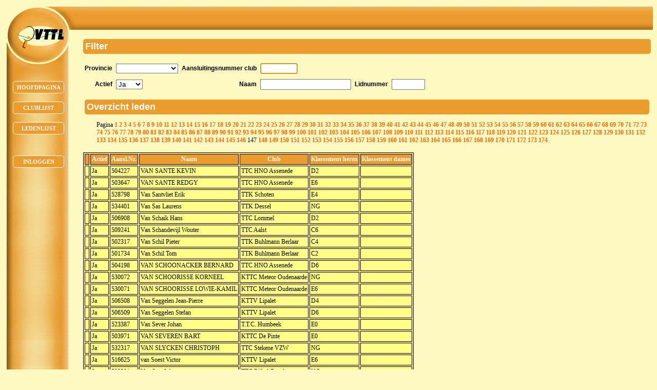

--- FILE ---
content_type: text/html;charset=ISO-8859-1
request_url: https://leden.vttl.be/personList.jspa;jsessionid=00986118BDF2318026545EB0BA3D39C5?nextPage=147
body_size: 5360
content:





<html>
<head>
    <title>Overzicht leden</title>
    <link href="/style.css" rel="stylesheet" type="text/css">
<SCRIPT TYPE="text/javascript">
function submitIfKeyIsEnter(e, form) {
	if (window.event && (window.event.keyCode == 13))
	   form.submit();
	else if (e && (e.which == 13))
	   form.submit();
    return true;
}
</SCRIPT>
	<link href="/style.css" rel="stylesheet" type="text/css">
<style type="text/css">
	.navigation
	{ 
	background-image: url("/images/bgmenu.jpg");
	background-repeat: no-repeat
	}
</style>
</head>

<script language="JavaScript">
  function doAcknowledge() {
    if (confirm("Bent u zeker dat u wil verwijderen?")) {
      return true;
    } else {
      return false;
    }
  }

  function doFocus() {
    var i = 0;
    while (i < document.getElementsByTagName('input').length) {
  		if (document.getElementsByTagName('input')[i].type != 'hidden') {
			document.getElementsByTagName('input')[i].focus();
			i = document.getElementsByTagName('input').length;
		}
		i++;
    }
  }
</script>

<body bgcolor="#FEF8C1" text="white" onload="doFocus();">

<table bgcolor="#FEF8C1" border="0" cellspacing="0" cellpadding="0" width="100%">
	<tr>
		<td class="navigation" valign="top" width="150">
			

	<div id="newlogo" align="center">
		<img src="/images/vttl_logo.png" alt="VTTL">
	</div>
	<div id="button1" align="center" class="menuButton">
		<a href="main.jspa"><span class="text">Hoofdpagina</span></a>
	</div>
	<div id="button2" align="center" class="menuButton">
		<a href="clubList.jspa"><span class="text">Clublijst</span></a>
	</div>
	<div id="button3" align="center" class="menuButton">
		<a href="personList.jspa"><span class="text">Ledenlijst</span></a>
	</div>
	
	
		<div id="button5" align="center" class="menuButton">
			<a href="login.jspa?dispatch=view"><span class="text">Inloggen</span></a>
		</div>
	
	
	<script type="text/javascript" src="/flash/fixit.js"></script>
	<table border="0" cellspacing="0" cellpadding="0" width="150" align="center">
	    <tr><td>&nbsp;</td></tr>
	</table>
	
		</td>
		<td valign="top" width="100%">
			<table bgcolor="#FEF8C1" border="0" cellspacing="0" cellpadding="0" width="100%">
				<tr>
					<td class="header">
						



<table border="0" background="/images/bgboven.jpg" cellspacing="0" cellpadding="0" width="100%">
  <tr>
    <td>&nbsp;</td>
  </tr>
  <tr>
    <td>&nbsp;</td>
  </tr>
  <tr>
    <td>&nbsp;</td>
  </tr>
</table>

					</td>
				</tr>
				<tr>
					<td class="content">
						
						
						<form name="personListForm" method="post" action="/personList.jspa;jsessionid=E84F77672B6AAD41307A2B539DBB516C">

<h2>Filter</h2>
<p>
<table>
	<tr>
		<td class="label">Provincie</td>
		<td class="content">
			<select name="filterProvincie" onchange="this.form.submit()"><option value="AAAAAGeenProvincie"></option>
<option value="Antwerpen">Antwerpen</option>
<option value="Limburg">Limburg</option>
<option value="Oost-Vlaanderen">Oost-Vlaanderen</option>
<option value="Vlaams-Brabant">Vlaams-Brabant</option>
<option value="West-Vlaanderen">West-Vlaanderen</option></select>
		</td>
		<td class="label">Aansluitingsnummer club</td>
		<td class="content" colspan="3">
			<input type="text" name="filterAansluitingsNrClub" maxlength="7" size="7" value="" onkeypress="submitIfKeyIsEnter(event, this.form)" onchange="this.form.submit()">
		</td>
	</tr>
	<tr>
		<td class="label">Actief</td>
		<td class="content">
			<select name="filterActief" onchange="this.form.submit()"><option value="AAAAActief"></option>
<option value="true" selected="selected">Ja</option>
<option value="false">Neen</option></select>
		</td>
		<td class="label">Naam</td>
		<td class="content">
			<input type="text" name="filterNaamPersoon" maxlength="20" size="20" value="" onkeypress="submitIfKeyIsEnter(event, this.form)" onchange="this.form.submit()">
		</td>
		<td class="label">Lidnummer</td>
		<td class="content">
			<input type="text" name="filterLidnummer" maxlength="6" size="6" value="" onkeypress="submitIfKeyIsEnter(event, this.form)" onchange="this.form.submit()">
		</td>
	</tr>
</table>

<table width='100%'>
	<tr>
		<td colspan="2">
			<h2>Overzicht leden</h2>
		</td>
	</tr>
	<tr>
		<td>
			
		</td>
		<td class='linksForList' align=right>
	Pagina

			<a href="/personList.jspa;jsessionid=E84F77672B6AAD41307A2B539DBB516C?nextPage=1">1</a>

			<a href="/personList.jspa;jsessionid=E84F77672B6AAD41307A2B539DBB516C?nextPage=2">2</a>

			<a href="/personList.jspa;jsessionid=E84F77672B6AAD41307A2B539DBB516C?nextPage=3">3</a>

			<a href="/personList.jspa;jsessionid=E84F77672B6AAD41307A2B539DBB516C?nextPage=4">4</a>

			<a href="/personList.jspa;jsessionid=E84F77672B6AAD41307A2B539DBB516C?nextPage=5">5</a>

			<a href="/personList.jspa;jsessionid=E84F77672B6AAD41307A2B539DBB516C?nextPage=6">6</a>

			<a href="/personList.jspa;jsessionid=E84F77672B6AAD41307A2B539DBB516C?nextPage=7">7</a>

			<a href="/personList.jspa;jsessionid=E84F77672B6AAD41307A2B539DBB516C?nextPage=8">8</a>

			<a href="/personList.jspa;jsessionid=E84F77672B6AAD41307A2B539DBB516C?nextPage=9">9</a>

			<a href="/personList.jspa;jsessionid=E84F77672B6AAD41307A2B539DBB516C?nextPage=10">10</a>

			<a href="/personList.jspa;jsessionid=E84F77672B6AAD41307A2B539DBB516C?nextPage=11">11</a>

			<a href="/personList.jspa;jsessionid=E84F77672B6AAD41307A2B539DBB516C?nextPage=12">12</a>

			<a href="/personList.jspa;jsessionid=E84F77672B6AAD41307A2B539DBB516C?nextPage=13">13</a>

			<a href="/personList.jspa;jsessionid=E84F77672B6AAD41307A2B539DBB516C?nextPage=14">14</a>

			<a href="/personList.jspa;jsessionid=E84F77672B6AAD41307A2B539DBB516C?nextPage=15">15</a>

			<a href="/personList.jspa;jsessionid=E84F77672B6AAD41307A2B539DBB516C?nextPage=16">16</a>

			<a href="/personList.jspa;jsessionid=E84F77672B6AAD41307A2B539DBB516C?nextPage=17">17</a>

			<a href="/personList.jspa;jsessionid=E84F77672B6AAD41307A2B539DBB516C?nextPage=18">18</a>

			<a href="/personList.jspa;jsessionid=E84F77672B6AAD41307A2B539DBB516C?nextPage=19">19</a>

			<a href="/personList.jspa;jsessionid=E84F77672B6AAD41307A2B539DBB516C?nextPage=20">20</a>

			<a href="/personList.jspa;jsessionid=E84F77672B6AAD41307A2B539DBB516C?nextPage=21">21</a>

			<a href="/personList.jspa;jsessionid=E84F77672B6AAD41307A2B539DBB516C?nextPage=22">22</a>

			<a href="/personList.jspa;jsessionid=E84F77672B6AAD41307A2B539DBB516C?nextPage=23">23</a>

			<a href="/personList.jspa;jsessionid=E84F77672B6AAD41307A2B539DBB516C?nextPage=24">24</a>

			<a href="/personList.jspa;jsessionid=E84F77672B6AAD41307A2B539DBB516C?nextPage=25">25</a>

			<a href="/personList.jspa;jsessionid=E84F77672B6AAD41307A2B539DBB516C?nextPage=26">26</a>

			<a href="/personList.jspa;jsessionid=E84F77672B6AAD41307A2B539DBB516C?nextPage=27">27</a>

			<a href="/personList.jspa;jsessionid=E84F77672B6AAD41307A2B539DBB516C?nextPage=28">28</a>

			<a href="/personList.jspa;jsessionid=E84F77672B6AAD41307A2B539DBB516C?nextPage=29">29</a>

			<a href="/personList.jspa;jsessionid=E84F77672B6AAD41307A2B539DBB516C?nextPage=30">30</a>

			<a href="/personList.jspa;jsessionid=E84F77672B6AAD41307A2B539DBB516C?nextPage=31">31</a>

			<a href="/personList.jspa;jsessionid=E84F77672B6AAD41307A2B539DBB516C?nextPage=32">32</a>

			<a href="/personList.jspa;jsessionid=E84F77672B6AAD41307A2B539DBB516C?nextPage=33">33</a>

			<a href="/personList.jspa;jsessionid=E84F77672B6AAD41307A2B539DBB516C?nextPage=34">34</a>

			<a href="/personList.jspa;jsessionid=E84F77672B6AAD41307A2B539DBB516C?nextPage=35">35</a>

			<a href="/personList.jspa;jsessionid=E84F77672B6AAD41307A2B539DBB516C?nextPage=36">36</a>

			<a href="/personList.jspa;jsessionid=E84F77672B6AAD41307A2B539DBB516C?nextPage=37">37</a>

			<a href="/personList.jspa;jsessionid=E84F77672B6AAD41307A2B539DBB516C?nextPage=38">38</a>

			<a href="/personList.jspa;jsessionid=E84F77672B6AAD41307A2B539DBB516C?nextPage=39">39</a>

			<a href="/personList.jspa;jsessionid=E84F77672B6AAD41307A2B539DBB516C?nextPage=40">40</a>

			<a href="/personList.jspa;jsessionid=E84F77672B6AAD41307A2B539DBB516C?nextPage=41">41</a>

			<a href="/personList.jspa;jsessionid=E84F77672B6AAD41307A2B539DBB516C?nextPage=42">42</a>

			<a href="/personList.jspa;jsessionid=E84F77672B6AAD41307A2B539DBB516C?nextPage=43">43</a>

			<a href="/personList.jspa;jsessionid=E84F77672B6AAD41307A2B539DBB516C?nextPage=44">44</a>

			<a href="/personList.jspa;jsessionid=E84F77672B6AAD41307A2B539DBB516C?nextPage=45">45</a>

			<a href="/personList.jspa;jsessionid=E84F77672B6AAD41307A2B539DBB516C?nextPage=46">46</a>

			<a href="/personList.jspa;jsessionid=E84F77672B6AAD41307A2B539DBB516C?nextPage=47">47</a>

			<a href="/personList.jspa;jsessionid=E84F77672B6AAD41307A2B539DBB516C?nextPage=48">48</a>

			<a href="/personList.jspa;jsessionid=E84F77672B6AAD41307A2B539DBB516C?nextPage=49">49</a>

			<a href="/personList.jspa;jsessionid=E84F77672B6AAD41307A2B539DBB516C?nextPage=50">50</a>

			<a href="/personList.jspa;jsessionid=E84F77672B6AAD41307A2B539DBB516C?nextPage=51">51</a>

			<a href="/personList.jspa;jsessionid=E84F77672B6AAD41307A2B539DBB516C?nextPage=52">52</a>

			<a href="/personList.jspa;jsessionid=E84F77672B6AAD41307A2B539DBB516C?nextPage=53">53</a>

			<a href="/personList.jspa;jsessionid=E84F77672B6AAD41307A2B539DBB516C?nextPage=54">54</a>

			<a href="/personList.jspa;jsessionid=E84F77672B6AAD41307A2B539DBB516C?nextPage=55">55</a>

			<a href="/personList.jspa;jsessionid=E84F77672B6AAD41307A2B539DBB516C?nextPage=56">56</a>

			<a href="/personList.jspa;jsessionid=E84F77672B6AAD41307A2B539DBB516C?nextPage=57">57</a>

			<a href="/personList.jspa;jsessionid=E84F77672B6AAD41307A2B539DBB516C?nextPage=58">58</a>

			<a href="/personList.jspa;jsessionid=E84F77672B6AAD41307A2B539DBB516C?nextPage=59">59</a>

			<a href="/personList.jspa;jsessionid=E84F77672B6AAD41307A2B539DBB516C?nextPage=60">60</a>

			<a href="/personList.jspa;jsessionid=E84F77672B6AAD41307A2B539DBB516C?nextPage=61">61</a>

			<a href="/personList.jspa;jsessionid=E84F77672B6AAD41307A2B539DBB516C?nextPage=62">62</a>

			<a href="/personList.jspa;jsessionid=E84F77672B6AAD41307A2B539DBB516C?nextPage=63">63</a>

			<a href="/personList.jspa;jsessionid=E84F77672B6AAD41307A2B539DBB516C?nextPage=64">64</a>

			<a href="/personList.jspa;jsessionid=E84F77672B6AAD41307A2B539DBB516C?nextPage=65">65</a>

			<a href="/personList.jspa;jsessionid=E84F77672B6AAD41307A2B539DBB516C?nextPage=66">66</a>

			<a href="/personList.jspa;jsessionid=E84F77672B6AAD41307A2B539DBB516C?nextPage=67">67</a>

			<a href="/personList.jspa;jsessionid=E84F77672B6AAD41307A2B539DBB516C?nextPage=68">68</a>

			<a href="/personList.jspa;jsessionid=E84F77672B6AAD41307A2B539DBB516C?nextPage=69">69</a>

			<a href="/personList.jspa;jsessionid=E84F77672B6AAD41307A2B539DBB516C?nextPage=70">70</a>

			<a href="/personList.jspa;jsessionid=E84F77672B6AAD41307A2B539DBB516C?nextPage=71">71</a>

			<a href="/personList.jspa;jsessionid=E84F77672B6AAD41307A2B539DBB516C?nextPage=72">72</a>

			<a href="/personList.jspa;jsessionid=E84F77672B6AAD41307A2B539DBB516C?nextPage=73">73</a>

			<a href="/personList.jspa;jsessionid=E84F77672B6AAD41307A2B539DBB516C?nextPage=74">74</a>

			<a href="/personList.jspa;jsessionid=E84F77672B6AAD41307A2B539DBB516C?nextPage=75">75</a>

			<a href="/personList.jspa;jsessionid=E84F77672B6AAD41307A2B539DBB516C?nextPage=76">76</a>

			<a href="/personList.jspa;jsessionid=E84F77672B6AAD41307A2B539DBB516C?nextPage=77">77</a>

			<a href="/personList.jspa;jsessionid=E84F77672B6AAD41307A2B539DBB516C?nextPage=78">78</a>

			<a href="/personList.jspa;jsessionid=E84F77672B6AAD41307A2B539DBB516C?nextPage=79">79</a>

			<a href="/personList.jspa;jsessionid=E84F77672B6AAD41307A2B539DBB516C?nextPage=80">80</a>

			<a href="/personList.jspa;jsessionid=E84F77672B6AAD41307A2B539DBB516C?nextPage=81">81</a>

			<a href="/personList.jspa;jsessionid=E84F77672B6AAD41307A2B539DBB516C?nextPage=82">82</a>

			<a href="/personList.jspa;jsessionid=E84F77672B6AAD41307A2B539DBB516C?nextPage=83">83</a>

			<a href="/personList.jspa;jsessionid=E84F77672B6AAD41307A2B539DBB516C?nextPage=84">84</a>

			<a href="/personList.jspa;jsessionid=E84F77672B6AAD41307A2B539DBB516C?nextPage=85">85</a>

			<a href="/personList.jspa;jsessionid=E84F77672B6AAD41307A2B539DBB516C?nextPage=86">86</a>

			<a href="/personList.jspa;jsessionid=E84F77672B6AAD41307A2B539DBB516C?nextPage=87">87</a>

			<a href="/personList.jspa;jsessionid=E84F77672B6AAD41307A2B539DBB516C?nextPage=88">88</a>

			<a href="/personList.jspa;jsessionid=E84F77672B6AAD41307A2B539DBB516C?nextPage=89">89</a>

			<a href="/personList.jspa;jsessionid=E84F77672B6AAD41307A2B539DBB516C?nextPage=90">90</a>

			<a href="/personList.jspa;jsessionid=E84F77672B6AAD41307A2B539DBB516C?nextPage=91">91</a>

			<a href="/personList.jspa;jsessionid=E84F77672B6AAD41307A2B539DBB516C?nextPage=92">92</a>

			<a href="/personList.jspa;jsessionid=E84F77672B6AAD41307A2B539DBB516C?nextPage=93">93</a>

			<a href="/personList.jspa;jsessionid=E84F77672B6AAD41307A2B539DBB516C?nextPage=94">94</a>

			<a href="/personList.jspa;jsessionid=E84F77672B6AAD41307A2B539DBB516C?nextPage=95">95</a>

			<a href="/personList.jspa;jsessionid=E84F77672B6AAD41307A2B539DBB516C?nextPage=96">96</a>

			<a href="/personList.jspa;jsessionid=E84F77672B6AAD41307A2B539DBB516C?nextPage=97">97</a>

			<a href="/personList.jspa;jsessionid=E84F77672B6AAD41307A2B539DBB516C?nextPage=98">98</a>

			<a href="/personList.jspa;jsessionid=E84F77672B6AAD41307A2B539DBB516C?nextPage=99">99</a>

			<a href="/personList.jspa;jsessionid=E84F77672B6AAD41307A2B539DBB516C?nextPage=100">100</a>

			<a href="/personList.jspa;jsessionid=E84F77672B6AAD41307A2B539DBB516C?nextPage=101">101</a>

			<a href="/personList.jspa;jsessionid=E84F77672B6AAD41307A2B539DBB516C?nextPage=102">102</a>

			<a href="/personList.jspa;jsessionid=E84F77672B6AAD41307A2B539DBB516C?nextPage=103">103</a>

			<a href="/personList.jspa;jsessionid=E84F77672B6AAD41307A2B539DBB516C?nextPage=104">104</a>

			<a href="/personList.jspa;jsessionid=E84F77672B6AAD41307A2B539DBB516C?nextPage=105">105</a>

			<a href="/personList.jspa;jsessionid=E84F77672B6AAD41307A2B539DBB516C?nextPage=106">106</a>

			<a href="/personList.jspa;jsessionid=E84F77672B6AAD41307A2B539DBB516C?nextPage=107">107</a>

			<a href="/personList.jspa;jsessionid=E84F77672B6AAD41307A2B539DBB516C?nextPage=108">108</a>

			<a href="/personList.jspa;jsessionid=E84F77672B6AAD41307A2B539DBB516C?nextPage=109">109</a>

			<a href="/personList.jspa;jsessionid=E84F77672B6AAD41307A2B539DBB516C?nextPage=110">110</a>

			<a href="/personList.jspa;jsessionid=E84F77672B6AAD41307A2B539DBB516C?nextPage=111">111</a>

			<a href="/personList.jspa;jsessionid=E84F77672B6AAD41307A2B539DBB516C?nextPage=112">112</a>

			<a href="/personList.jspa;jsessionid=E84F77672B6AAD41307A2B539DBB516C?nextPage=113">113</a>

			<a href="/personList.jspa;jsessionid=E84F77672B6AAD41307A2B539DBB516C?nextPage=114">114</a>

			<a href="/personList.jspa;jsessionid=E84F77672B6AAD41307A2B539DBB516C?nextPage=115">115</a>

			<a href="/personList.jspa;jsessionid=E84F77672B6AAD41307A2B539DBB516C?nextPage=116">116</a>

			<a href="/personList.jspa;jsessionid=E84F77672B6AAD41307A2B539DBB516C?nextPage=117">117</a>

			<a href="/personList.jspa;jsessionid=E84F77672B6AAD41307A2B539DBB516C?nextPage=118">118</a>

			<a href="/personList.jspa;jsessionid=E84F77672B6AAD41307A2B539DBB516C?nextPage=119">119</a>

			<a href="/personList.jspa;jsessionid=E84F77672B6AAD41307A2B539DBB516C?nextPage=120">120</a>

			<a href="/personList.jspa;jsessionid=E84F77672B6AAD41307A2B539DBB516C?nextPage=121">121</a>

			<a href="/personList.jspa;jsessionid=E84F77672B6AAD41307A2B539DBB516C?nextPage=122">122</a>

			<a href="/personList.jspa;jsessionid=E84F77672B6AAD41307A2B539DBB516C?nextPage=123">123</a>

			<a href="/personList.jspa;jsessionid=E84F77672B6AAD41307A2B539DBB516C?nextPage=124">124</a>

			<a href="/personList.jspa;jsessionid=E84F77672B6AAD41307A2B539DBB516C?nextPage=125">125</a>

			<a href="/personList.jspa;jsessionid=E84F77672B6AAD41307A2B539DBB516C?nextPage=126">126</a>

			<a href="/personList.jspa;jsessionid=E84F77672B6AAD41307A2B539DBB516C?nextPage=127">127</a>

			<a href="/personList.jspa;jsessionid=E84F77672B6AAD41307A2B539DBB516C?nextPage=128">128</a>

			<a href="/personList.jspa;jsessionid=E84F77672B6AAD41307A2B539DBB516C?nextPage=129">129</a>

			<a href="/personList.jspa;jsessionid=E84F77672B6AAD41307A2B539DBB516C?nextPage=130">130</a>

			<a href="/personList.jspa;jsessionid=E84F77672B6AAD41307A2B539DBB516C?nextPage=131">131</a>

			<a href="/personList.jspa;jsessionid=E84F77672B6AAD41307A2B539DBB516C?nextPage=132">132</a>

			<a href="/personList.jspa;jsessionid=E84F77672B6AAD41307A2B539DBB516C?nextPage=133">133</a>

			<a href="/personList.jspa;jsessionid=E84F77672B6AAD41307A2B539DBB516C?nextPage=134">134</a>

			<a href="/personList.jspa;jsessionid=E84F77672B6AAD41307A2B539DBB516C?nextPage=135">135</a>

			<a href="/personList.jspa;jsessionid=E84F77672B6AAD41307A2B539DBB516C?nextPage=136">136</a>

			<a href="/personList.jspa;jsessionid=E84F77672B6AAD41307A2B539DBB516C?nextPage=137">137</a>

			<a href="/personList.jspa;jsessionid=E84F77672B6AAD41307A2B539DBB516C?nextPage=138">138</a>

			<a href="/personList.jspa;jsessionid=E84F77672B6AAD41307A2B539DBB516C?nextPage=139">139</a>

			<a href="/personList.jspa;jsessionid=E84F77672B6AAD41307A2B539DBB516C?nextPage=140">140</a>

			<a href="/personList.jspa;jsessionid=E84F77672B6AAD41307A2B539DBB516C?nextPage=141">141</a>

			<a href="/personList.jspa;jsessionid=E84F77672B6AAD41307A2B539DBB516C?nextPage=142">142</a>

			<a href="/personList.jspa;jsessionid=E84F77672B6AAD41307A2B539DBB516C?nextPage=143">143</a>

			<a href="/personList.jspa;jsessionid=E84F77672B6AAD41307A2B539DBB516C?nextPage=144">144</a>

			<a href="/personList.jspa;jsessionid=E84F77672B6AAD41307A2B539DBB516C?nextPage=145">145</a>

			<a href="/personList.jspa;jsessionid=E84F77672B6AAD41307A2B539DBB516C?nextPage=146">146</a>

			147

			<a href="/personList.jspa;jsessionid=E84F77672B6AAD41307A2B539DBB516C?nextPage=148">148</a>

			<a href="/personList.jspa;jsessionid=E84F77672B6AAD41307A2B539DBB516C?nextPage=149">149</a>

			<a href="/personList.jspa;jsessionid=E84F77672B6AAD41307A2B539DBB516C?nextPage=150">150</a>

			<a href="/personList.jspa;jsessionid=E84F77672B6AAD41307A2B539DBB516C?nextPage=151">151</a>

			<a href="/personList.jspa;jsessionid=E84F77672B6AAD41307A2B539DBB516C?nextPage=152">152</a>

			<a href="/personList.jspa;jsessionid=E84F77672B6AAD41307A2B539DBB516C?nextPage=153">153</a>

			<a href="/personList.jspa;jsessionid=E84F77672B6AAD41307A2B539DBB516C?nextPage=154">154</a>

			<a href="/personList.jspa;jsessionid=E84F77672B6AAD41307A2B539DBB516C?nextPage=155">155</a>

			<a href="/personList.jspa;jsessionid=E84F77672B6AAD41307A2B539DBB516C?nextPage=156">156</a>

			<a href="/personList.jspa;jsessionid=E84F77672B6AAD41307A2B539DBB516C?nextPage=157">157</a>

			<a href="/personList.jspa;jsessionid=E84F77672B6AAD41307A2B539DBB516C?nextPage=158">158</a>

			<a href="/personList.jspa;jsessionid=E84F77672B6AAD41307A2B539DBB516C?nextPage=159">159</a>

			<a href="/personList.jspa;jsessionid=E84F77672B6AAD41307A2B539DBB516C?nextPage=160">160</a>

			<a href="/personList.jspa;jsessionid=E84F77672B6AAD41307A2B539DBB516C?nextPage=161">161</a>

			<a href="/personList.jspa;jsessionid=E84F77672B6AAD41307A2B539DBB516C?nextPage=162">162</a>

			<a href="/personList.jspa;jsessionid=E84F77672B6AAD41307A2B539DBB516C?nextPage=163">163</a>

			<a href="/personList.jspa;jsessionid=E84F77672B6AAD41307A2B539DBB516C?nextPage=164">164</a>

			<a href="/personList.jspa;jsessionid=E84F77672B6AAD41307A2B539DBB516C?nextPage=165">165</a>

			<a href="/personList.jspa;jsessionid=E84F77672B6AAD41307A2B539DBB516C?nextPage=166">166</a>

			<a href="/personList.jspa;jsessionid=E84F77672B6AAD41307A2B539DBB516C?nextPage=167">167</a>

			<a href="/personList.jspa;jsessionid=E84F77672B6AAD41307A2B539DBB516C?nextPage=168">168</a>

			<a href="/personList.jspa;jsessionid=E84F77672B6AAD41307A2B539DBB516C?nextPage=169">169</a>

			<a href="/personList.jspa;jsessionid=E84F77672B6AAD41307A2B539DBB516C?nextPage=170">170</a>

			<a href="/personList.jspa;jsessionid=E84F77672B6AAD41307A2B539DBB516C?nextPage=171">171</a>

			<a href="/personList.jspa;jsessionid=E84F77672B6AAD41307A2B539DBB516C?nextPage=172">172</a>

			<a href="/personList.jspa;jsessionid=E84F77672B6AAD41307A2B539DBB516C?nextPage=173">173</a>

			<a href="/personList.jspa;jsessionid=E84F77672B6AAD41307A2B539DBB516C?nextPage=174">174</a>

		</td>
	</tr>
</table>

<p>
<table class="grid">
	<tr>
		<th class="gridheader">&nbsp;</th>
		<th class="gridheader">Actief</th>
		<th class="gridheader">Aansl.Nr.</th>
	  	<th class="gridheader">Naam</th>
	  	<th class="gridheader">Club</th>
		
	  	<th class="gridheader">Klassement heren</th>
	  	<th class="gridheader">Klassement dames</th>
	</tr>

	

	
		
			
			<tr>		    
	  		    
	  		    
					
						<td class="griddata">
						</td>
				  	
					
					
					
			  	
				
				
				
					<td class="griddata">
						Ja
					</td>
			  	
				<td class="griddata">504227</td>
				<td class="griddata">VAN SANTE KEVIN</td>
			  	
					<td class="griddata">TTC HNO Assenede </td>
				
				
			  	
					<td class="griddata">D2 </td>
					<td class="griddata"> </td>
				
			</tr>
		
			
			<tr>		    
	  		    
	  		    
					
						<td class="griddata">
						</td>
				  	
					
					
					
			  	
				
				
				
					<td class="griddata">
						Ja
					</td>
			  	
				<td class="griddata">503647</td>
				<td class="griddata">VAN SANTE REDGY</td>
			  	
					<td class="griddata">TTC HNO Assenede </td>
				
				
			  	
					<td class="griddata">E6 </td>
					<td class="griddata"> </td>
				
			</tr>
		
			
			<tr>		    
	  		    
	  		    
					
						<td class="griddata">
						</td>
				  	
					
					
					
			  	
				
				
				
					<td class="griddata">
						Ja
					</td>
			  	
				<td class="griddata">528798</td>
				<td class="griddata">Van Santvliet Erik</td>
			  	
					<td class="griddata">TTK Schoten </td>
				
				
			  	
					<td class="griddata">E4 </td>
					<td class="griddata"> </td>
				
			</tr>
		
			
			<tr>		    
	  		    
	  		    
					
						<td class="griddata">
						</td>
				  	
					
					
					
			  	
				
				
				
					<td class="griddata">
						Ja
					</td>
			  	
				<td class="griddata">534401</td>
				<td class="griddata">Van Sas Laurens</td>
			  	
					<td class="griddata">TTK Dessel </td>
				
				
			  	
					<td class="griddata">NG </td>
					<td class="griddata"> </td>
				
			</tr>
		
			
			<tr>		    
	  		    
	  		    
					
						<td class="griddata">
						</td>
				  	
					
					
					
			  	
				
				
				
					<td class="griddata">
						Ja
					</td>
			  	
				<td class="griddata">506908</td>
				<td class="griddata">Van Schaik Hans</td>
			  	
					<td class="griddata">TTC Lommel </td>
				
				
			  	
					<td class="griddata">D2 </td>
					<td class="griddata"> </td>
				
			</tr>
		
			
			<tr>		    
	  		    
	  		    
					
						<td class="griddata">
						</td>
				  	
					
					
					
			  	
				
				
				
					<td class="griddata">
						Ja
					</td>
			  	
				<td class="griddata">509241</td>
				<td class="griddata">Van Schandevijl Wouter</td>
			  	
					<td class="griddata">TTC Aalst </td>
				
				
			  	
					<td class="griddata">C6 </td>
					<td class="griddata"> </td>
				
			</tr>
		
			
			<tr>		    
	  		    
	  		    
					
						<td class="griddata">
						</td>
				  	
					
					
					
			  	
				
				
				
					<td class="griddata">
						Ja
					</td>
			  	
				<td class="griddata">502317</td>
				<td class="griddata">Van Schil Pieter</td>
			  	
					<td class="griddata">TTK Buhlmann Berlaar </td>
				
				
			  	
					<td class="griddata">C4 </td>
					<td class="griddata"> </td>
				
			</tr>
		
			
			<tr>		    
	  		    
	  		    
					
						<td class="griddata">
						</td>
				  	
					
					
					
			  	
				
				
				
					<td class="griddata">
						Ja
					</td>
			  	
				<td class="griddata">501734</td>
				<td class="griddata">Van Schil Tom</td>
			  	
					<td class="griddata">TTK Buhlmann Berlaar </td>
				
				
			  	
					<td class="griddata">C2 </td>
					<td class="griddata"> </td>
				
			</tr>
		
			
			<tr>		    
	  		    
	  		    
					
						<td class="griddata">
						</td>
				  	
					
					
					
			  	
				
				
				
					<td class="griddata">
						Ja
					</td>
			  	
				<td class="griddata">504198</td>
				<td class="griddata">VAN SCHOONACKER BERNARD</td>
			  	
					<td class="griddata">TTC HNO Assenede </td>
				
				
			  	
					<td class="griddata">D6 </td>
					<td class="griddata"> </td>
				
			</tr>
		
			
			<tr>		    
	  		    
	  		    
					
						<td class="griddata">
						</td>
				  	
					
					
					
			  	
				
				
				
					<td class="griddata">
						Ja
					</td>
			  	
				<td class="griddata">530072</td>
				<td class="griddata">VAN SCHOORISSE KORNEEL</td>
			  	
					<td class="griddata">KTTC Meteor Oudenaarde </td>
				
				
			  	
					<td class="griddata">NG </td>
					<td class="griddata"> </td>
				
			</tr>
		
			
			<tr>		    
	  		    
	  		    
					
						<td class="griddata">
						</td>
				  	
					
					
					
			  	
				
				
				
					<td class="griddata">
						Ja
					</td>
			  	
				<td class="griddata">530071</td>
				<td class="griddata">VAN SCHOORISSE LOWIE-KAMIL</td>
			  	
					<td class="griddata">KTTC Meteor Oudenaarde </td>
				
				
			  	
					<td class="griddata">E6 </td>
					<td class="griddata"> </td>
				
			</tr>
		
			
			<tr>		    
	  		    
	  		    
					
						<td class="griddata">
						</td>
				  	
					
					
					
			  	
				
				
				
					<td class="griddata">
						Ja
					</td>
			  	
				<td class="griddata">506508</td>
				<td class="griddata">Van Seggelen Jean-Pierre</td>
			  	
					<td class="griddata">KTTV Lipalet </td>
				
				
			  	
					<td class="griddata">D4 </td>
					<td class="griddata"> </td>
				
			</tr>
		
			
			<tr>		    
	  		    
	  		    
					
						<td class="griddata">
						</td>
				  	
					
					
					
			  	
				
				
				
					<td class="griddata">
						Ja
					</td>
			  	
				<td class="griddata">506509</td>
				<td class="griddata">Van Seggelen Stefan</td>
			  	
					<td class="griddata">KTTV Lipalet </td>
				
				
			  	
					<td class="griddata">D6 </td>
					<td class="griddata"> </td>
				
			</tr>
		
			
			<tr>		    
	  		    
	  		    
					
						<td class="griddata">
						</td>
				  	
					
					
					
			  	
				
				
				
					<td class="griddata">
						Ja
					</td>
			  	
				<td class="griddata">523387</td>
				<td class="griddata">Van Sever Johan</td>
			  	
					<td class="griddata">T.T.C. Humbeek </td>
				
				
			  	
					<td class="griddata">E0 </td>
					<td class="griddata"> </td>
				
			</tr>
		
			
			<tr>		    
	  		    
	  		    
					
						<td class="griddata">
						</td>
				  	
					
					
					
			  	
				
				
				
					<td class="griddata">
						Ja
					</td>
			  	
				<td class="griddata">503971</td>
				<td class="griddata">VAN SEVEREN BART</td>
			  	
					<td class="griddata">KTTC De Pinte </td>
				
				
			  	
					<td class="griddata">E0 </td>
					<td class="griddata"> </td>
				
			</tr>
		
			
			<tr>		    
	  		    
	  		    
					
						<td class="griddata">
						</td>
				  	
					
					
					
			  	
				
				
				
					<td class="griddata">
						Ja
					</td>
			  	
				<td class="griddata">532317</td>
				<td class="griddata">VAN SLYCKEN CHRISTOPH</td>
			  	
					<td class="griddata">TTC Stekene VZW </td>
				
				
			  	
					<td class="griddata">NG </td>
					<td class="griddata"> </td>
				
			</tr>
		
			
			<tr>		    
	  		    
	  		    
					
						<td class="griddata">
						</td>
				  	
					
					
					
			  	
				
				
				
					<td class="griddata">
						Ja
					</td>
			  	
				<td class="griddata">516625</td>
				<td class="griddata">van Soest Victor</td>
			  	
					<td class="griddata">KTTV Lipalet </td>
				
				
			  	
					<td class="griddata">E6 </td>
					<td class="griddata"> </td>
				
			</tr>
		
			
			<tr>		    
	  		    
	  		    
					
						<td class="griddata">
						</td>
				  	
					
					
					
			  	
				
				
				
					<td class="griddata">
						Ja
					</td>
			  	
				<td class="griddata">533391</td>
				<td class="griddata">Van Stee Johan</td>
			  	
					<td class="griddata">TTC Rijkel-Borgloon </td>
				
				
			  	
					<td class="griddata">NG </td>
					<td class="griddata"> </td>
				
			</tr>
		
			
			<tr>		    
	  		    
	  		    
					
						<td class="griddata">
						</td>
				  	
					
					
					
			  	
				
				
				
					<td class="griddata">
						Ja
					</td>
			  	
				<td class="griddata">528021</td>
				<td class="griddata">Van Steenbergen Lasse</td>
			  	
					<td class="griddata">TTC Retie </td>
				
				
			  	
					<td class="griddata">E4 </td>
					<td class="griddata"> </td>
				
			</tr>
		
			
			<tr>		    
	  		    
	  		    
					
						<td class="griddata">
						</td>
				  	
					
					
					
			  	
				
				
				
					<td class="griddata">
						Ja
					</td>
			  	
				<td class="griddata">532915</td>
				<td class="griddata">VAN STEENKISTE KYLIANO</td>
			  	
					<td class="griddata">TTC QLT Gent </td>
				
				
			  	
					<td class="griddata">NG </td>
					<td class="griddata"> </td>
				
			</tr>
		
			
			<tr>		    
	  		    
	  		    
					
						<td class="griddata">
						</td>
				  	
					
					
					
			  	
				
				
				
					<td class="griddata">
						Ja
					</td>
			  	
				<td class="griddata">503067</td>
				<td class="griddata">Van Steenvoort Gunter</td>
			  	
					<td class="griddata">TTC Nodo </td>
				
				
			  	
					<td class="griddata">D6 </td>
					<td class="griddata"> </td>
				
			</tr>
		
			
			<tr>		    
	  		    
	  		    
					
						<td class="griddata">
						</td>
				  	
					
					
					
			  	
				
				
				
					<td class="griddata">
						Ja
					</td>
			  	
				<td class="griddata">515405</td>
				<td class="griddata">VAN STRYDONCK ELKE</td>
			  	
					<td class="griddata">TTC Stekene VZW </td>
				
				
			  	
					<td class="griddata">D2 </td>
					<td class="griddata">C2 </td>
				
			</tr>
		
			
			<tr>		    
	  		    
	  		    
					
						<td class="griddata">
						</td>
				  	
					
					
					
			  	
				
				
				
					<td class="griddata">
						Ja
					</td>
			  	
				<td class="griddata">534538</td>
				<td class="griddata">VAN THIENEN LIEZE</td>
			  	
					<td class="griddata">TTC Nova Opdorp vzw </td>
				
				
			  	
					<td class="griddata">NG </td>
					<td class="griddata">NG </td>
				
			</tr>
		
			
			<tr>		    
	  		    
	  		    
					
						<td class="griddata">
						</td>
				  	
					
					
					
			  	
				
				
				
					<td class="griddata">
						Ja
					</td>
			  	
				<td class="griddata">530193</td>
				<td class="griddata">Van Thienen Nathan</td>
			  	
					<td class="griddata">VMS </td>
				
				
			  	
					<td class="griddata">NG </td>
					<td class="griddata"> </td>
				
			</tr>
		
			
			<tr>		    
	  		    
	  		    
					
						<td class="griddata">
						</td>
				  	
					
					
					
			  	
				
				
				
					<td class="griddata">
						Ja
					</td>
			  	
				<td class="griddata">514143</td>
				<td class="griddata">Van Tichel Carine</td>
			  	
					<td class="griddata">TTK Rijkevorsel </td>
				
				
			  	
					<td class="griddata">E4 </td>
					<td class="griddata">D4 </td>
				
			</tr>
		
			
			<tr>		    
	  		    
	  		    
					
						<td class="griddata">
						</td>
				  	
					
					
					
			  	
				
				
				
					<td class="griddata">
						Ja
					</td>
			  	
				<td class="griddata">530396</td>
				<td class="griddata">Van Tichelen Robbe</td>
			  	
					<td class="griddata">TTV Hasselt United </td>
				
				
			  	
					<td class="griddata">NG </td>
					<td class="griddata"> </td>
				
			</tr>
		
			
			<tr>		    
	  		    
	  		    
					
						<td class="griddata">
						</td>
				  	
					
					
					
			  	
				
				
				
					<td class="griddata">
						Ja
					</td>
			  	
				<td class="griddata">535429</td>
				<td class="griddata">Van Tielraden Jens</td>
			  	
					<td class="griddata">TTK Schoten </td>
				
				
			  	
					<td class="griddata">NG </td>
					<td class="griddata"> </td>
				
			</tr>
		
			
			<tr>		    
	  		    
	  		    
					
						<td class="griddata">
						</td>
				  	
					
					
					
			  	
				
				
				
					<td class="griddata">
						Ja
					</td>
			  	
				<td class="griddata">527629</td>
				<td class="griddata">Van Tigchelt Guy</td>
			  	
					<td class="griddata">TTV Poppel </td>
				
				
			  	
					<td class="griddata">D6 </td>
					<td class="griddata"> </td>
				
			</tr>
		
			
			<tr>		    
	  		    
	  		    
					
						<td class="griddata">
						</td>
				  	
					
					
					
			  	
				
				
				
					<td class="griddata">
						Ja
					</td>
			  	
				<td class="griddata">511048</td>
				<td class="griddata">Van Tilborgh Ben</td>
			  	
					<td class="griddata">TTC Zoersel </td>
				
				
			  	
					<td class="griddata">C0 </td>
					<td class="griddata"> </td>
				
			</tr>
		
			
			<tr>		    
	  		    
	  		    
					
						<td class="griddata">
						</td>
				  	
					
					
					
			  	
				
				
				
					<td class="griddata">
						Ja
					</td>
			  	
				<td class="griddata">534856</td>
				<td class="griddata">Van Tilburg Michel</td>
			  	
					<td class="griddata">TTK Merksplas </td>
				
				
			  	
					<td class="griddata">NG </td>
					<td class="griddata"> </td>
				
			</tr>
		
			
			<tr>		    
	  		    
	  		    
					
						<td class="griddata">
						</td>
				  	
					
					
					
			  	
				
				
				
					<td class="griddata">
						Ja
					</td>
			  	
				<td class="griddata">503499</td>
				<td class="griddata">VAN TITTELBOOM DIRK</td>
			  	
					<td class="griddata">TTC Egmont Zottegem </td>
				
				
			  	
					<td class="griddata">E6 </td>
					<td class="griddata"> </td>
				
			</tr>
		
			
			<tr>		    
	  		    
	  		    
					
						<td class="griddata">
						</td>
				  	
					
					
					
			  	
				
				
				
					<td class="griddata">
						Ja
					</td>
			  	
				<td class="griddata">535590</td>
				<td class="griddata">Van Tittelboom Marit</td>
			  	
					<td class="griddata">T.T.C. Tielt </td>
				
				
			  	
					<td class="griddata">NG </td>
					<td class="griddata">NG </td>
				
			</tr>
		
			
			<tr>		    
	  		    
	  		    
					
						<td class="griddata">
						</td>
				  	
					
					
					
			  	
				
				
				
					<td class="griddata">
						Ja
					</td>
			  	
				<td class="griddata">504107</td>
				<td class="griddata">VAN TOMME YVES</td>
			  	
					<td class="griddata">TTC QLT Gent </td>
				
				
			  	
					<td class="griddata">D6 </td>
					<td class="griddata"> </td>
				
			</tr>
		
			
			<tr>		    
	  		    
	  		    
					
						<td class="griddata">
						</td>
				  	
					
					
					
			  	
				
				
				
					<td class="griddata">
						Ja
					</td>
			  	
				<td class="griddata">535672</td>
				<td class="griddata">Van Tongerloo Alexander</td>
			  	
					<td class="griddata">TTC Sukarti </td>
				
				
			  	
					<td class="griddata">NG </td>
					<td class="griddata"> </td>
				
			</tr>
		
			
			<tr>		    
	  		    
	  		    
					
						<td class="griddata">
						</td>
				  	
					
					
					
			  	
				
				
				
					<td class="griddata">
						Ja
					</td>
			  	
				<td class="griddata">524776</td>
				<td class="griddata">Van Tongerloo Bart</td>
			  	
					<td class="griddata">TTC Brasgata </td>
				
				
			  	
					<td class="griddata">E0 </td>
					<td class="griddata"> </td>
				
			</tr>
		
			
			<tr>		    
	  		    
	  		    
					
						<td class="griddata">
						</td>
				  	
					
					
					
			  	
				
				
				
					<td class="griddata">
						Ja
					</td>
			  	
				<td class="griddata">532840</td>
				<td class="griddata">Van Tongerloo Karen</td>
			  	
					<td class="griddata">TTC Sokah Hoboken </td>
				
				
			  	
					<td class="griddata">D2 </td>
					<td class="griddata">C2 </td>
				
			</tr>
		
			
			<tr>		    
	  		    
	  		    
					
						<td class="griddata">
						</td>
				  	
					
					
					
			  	
				
				
				
					<td class="griddata">
						Ja
					</td>
			  	
				<td class="griddata">511964</td>
				<td class="griddata">Van Tongerloo Kevin</td>
			  	
					<td class="griddata">TTC Brasgata </td>
				
				
			  	
					<td class="griddata">D6 </td>
					<td class="griddata"> </td>
				
			</tr>
		
			
			<tr>		    
	  		    
	  		    
					
						<td class="griddata">
						</td>
				  	
					
					
					
			  	
				
				
				
					<td class="griddata">
						Ja
					</td>
			  	
				<td class="griddata">513158</td>
				<td class="griddata">Van Tongerloo Michael</td>
			  	
					<td class="griddata">TTC Brasgata </td>
				
				
			  	
					<td class="griddata">D6 </td>
					<td class="griddata"> </td>
				
			</tr>
		
			
			<tr>		    
	  		    
	  		    
					
						<td class="griddata">
						</td>
				  	
					
					
					
			  	
				
				
				
					<td class="griddata">
						Ja
					</td>
			  	
				<td class="griddata">531728</td>
				<td class="griddata">Van Tongerloo Stef</td>
			  	
					<td class="griddata">TTC Brasgata </td>
				
				
			  	
					<td class="griddata">NG </td>
					<td class="griddata"> </td>
				
			</tr>
		
			
			<tr>		    
	  		    
	  		    
					
						<td class="griddata">
						</td>
				  	
					
					
					
			  	
				
				
				
					<td class="griddata">
						Ja
					</td>
			  	
				<td class="griddata">511620</td>
				<td class="griddata">Van Tongerloo Stephen</td>
			  	
					<td class="griddata">TTC Brasgata </td>
				
				
			  	
					<td class="griddata">D6 </td>
					<td class="griddata"> </td>
				
			</tr>
		
			
			<tr>		    
	  		    
	  		    
					
						<td class="griddata">
						</td>
				  	
					
					
					
			  	
				
				
				
					<td class="griddata">
						Ja
					</td>
			  	
				<td class="griddata">510513</td>
				<td class="griddata">Van Trappen Walter</td>
			  	
					<td class="griddata">Geelse TTC </td>
				
				
			  	
					<td class="griddata">E4 </td>
					<td class="griddata"> </td>
				
			</tr>
		
			
			<tr>		    
	  		    
	  		    
					
						<td class="griddata">
						</td>
				  	
					
					
					
			  	
				
				
				
					<td class="griddata">
						Ja
					</td>
			  	
				<td class="griddata">520333</td>
				<td class="griddata">Van Trappen Wim</td>
			  	
					<td class="griddata">TTV Hasselt United </td>
				
				
			  	
					<td class="griddata">E2 </td>
					<td class="griddata"> </td>
				
			</tr>
		
			
			<tr>		    
	  		    
	  		    
					
						<td class="griddata">
						</td>
				  	
					
					
					
			  	
				
				
				
					<td class="griddata">
						Ja
					</td>
			  	
				<td class="griddata">533384</td>
				<td class="griddata">Van Tuyckom Sverre</td>
			  	
					<td class="griddata">T.T.C. Torhout </td>
				
				
			  	
					<td class="griddata">NG </td>
					<td class="griddata"> </td>
				
			</tr>
		
			
			<tr>		    
	  		    
	  		    
					
						<td class="griddata">
						</td>
				  	
					
					
					
			  	
				
				
				
					<td class="griddata">
						Ja
					</td>
			  	
				<td class="griddata">535252</td>
				<td class="griddata">VAN TWEMBEKE YORAN</td>
			  	
					<td class="griddata">TTC De Rijdt Brakel </td>
				
				
			  	
					<td class="griddata">NG </td>
					<td class="griddata"> </td>
				
			</tr>
		
			
			<tr>		    
	  		    
	  		    
					
						<td class="griddata">
						</td>
				  	
					
					
					
			  	
				
				
				
					<td class="griddata">
						Ja
					</td>
			  	
				<td class="griddata">500401</td>
				<td class="griddata">VAN TYGHEM Sean</td>
			  	
					<td class="griddata">T.T.C. Drive Oostende </td>
				
				
			  	
					<td class="griddata">C6 </td>
					<td class="griddata"> </td>
				
			</tr>
		
			
			<tr>		    
	  		    
	  		    
					
						<td class="griddata">
						</td>
				  	
					
					
					
			  	
				
				
				
					<td class="griddata">
						Ja
					</td>
			  	
				<td class="griddata">533892</td>
				<td class="griddata">Van Uffel Francine</td>
			  	
					<td class="griddata">TTK Schoten </td>
				
				
			  	
					<td class="griddata">NG </td>
					<td class="griddata">NG </td>
				
			</tr>
		
			
			<tr>		    
	  		    
	  		    
					
						<td class="griddata">
						</td>
				  	
					
					
					
			  	
				
				
				
					<td class="griddata">
						Ja
					</td>
			  	
				<td class="griddata">502989</td>
				<td class="griddata">Van Uffelen Marc</td>
			  	
					<td class="griddata">TTC Sokah Hoboken </td>
				
				
			  	
					<td class="griddata">E6 </td>
					<td class="griddata"> </td>
				
			</tr>
		
			
			<tr>		    
	  		    
	  		    
					
						<td class="griddata">
						</td>
				  	
					
					
					
			  	
				
				
				
					<td class="griddata">
						Ja
					</td>
			  	
				<td class="griddata">524732</td>
				<td class="griddata">Van Uffelen Wendy</td>
			  	
					<td class="griddata">TTK Buhlmann Berlaar </td>
				
				
			  	
					<td class="griddata">E0 </td>
					<td class="griddata">D0 </td>
				
			</tr>
		
			
			<tr>		    
	  		    
	  		    
					
						<td class="griddata">
						</td>
				  	
					
					
					
			  	
				
				
				
					<td class="griddata">
						Ja
					</td>
			  	
				<td class="griddata">504673</td>
				<td class="griddata">VAN UYTFANG BART</td>
			  	
					<td class="griddata">TTC Zele </td>
				
				
			  	
					<td class="griddata">E4 </td>
					<td class="griddata"> </td>
				
			</tr>
		
			
			<tr>		    
	  		    
	  		    
					
						<td class="griddata">
						</td>
				  	
					
					
					
			  	
				
				
				
					<td class="griddata">
						Ja
					</td>
			  	
				<td class="griddata">528196</td>
				<td class="griddata">Van Uythem Rube</td>
			  	
					<td class="griddata">TTK Buhlmann Berlaar </td>
				
				
			  	
					<td class="griddata">D6 </td>
					<td class="griddata"> </td>
				
			</tr>
		
	
</table>

<br/>

<table width='100%'>
	<tr>
		<td>
			
		</td>
		<td class='linksForList' align=right>
	Pagina

			<a href="/personList.jspa;jsessionid=E84F77672B6AAD41307A2B539DBB516C?nextPage=1">1</a>

			<a href="/personList.jspa;jsessionid=E84F77672B6AAD41307A2B539DBB516C?nextPage=2">2</a>

			<a href="/personList.jspa;jsessionid=E84F77672B6AAD41307A2B539DBB516C?nextPage=3">3</a>

			<a href="/personList.jspa;jsessionid=E84F77672B6AAD41307A2B539DBB516C?nextPage=4">4</a>

			<a href="/personList.jspa;jsessionid=E84F77672B6AAD41307A2B539DBB516C?nextPage=5">5</a>

			<a href="/personList.jspa;jsessionid=E84F77672B6AAD41307A2B539DBB516C?nextPage=6">6</a>

			<a href="/personList.jspa;jsessionid=E84F77672B6AAD41307A2B539DBB516C?nextPage=7">7</a>

			<a href="/personList.jspa;jsessionid=E84F77672B6AAD41307A2B539DBB516C?nextPage=8">8</a>

			<a href="/personList.jspa;jsessionid=E84F77672B6AAD41307A2B539DBB516C?nextPage=9">9</a>

			<a href="/personList.jspa;jsessionid=E84F77672B6AAD41307A2B539DBB516C?nextPage=10">10</a>

			<a href="/personList.jspa;jsessionid=E84F77672B6AAD41307A2B539DBB516C?nextPage=11">11</a>

			<a href="/personList.jspa;jsessionid=E84F77672B6AAD41307A2B539DBB516C?nextPage=12">12</a>

			<a href="/personList.jspa;jsessionid=E84F77672B6AAD41307A2B539DBB516C?nextPage=13">13</a>

			<a href="/personList.jspa;jsessionid=E84F77672B6AAD41307A2B539DBB516C?nextPage=14">14</a>

			<a href="/personList.jspa;jsessionid=E84F77672B6AAD41307A2B539DBB516C?nextPage=15">15</a>

			<a href="/personList.jspa;jsessionid=E84F77672B6AAD41307A2B539DBB516C?nextPage=16">16</a>

			<a href="/personList.jspa;jsessionid=E84F77672B6AAD41307A2B539DBB516C?nextPage=17">17</a>

			<a href="/personList.jspa;jsessionid=E84F77672B6AAD41307A2B539DBB516C?nextPage=18">18</a>

			<a href="/personList.jspa;jsessionid=E84F77672B6AAD41307A2B539DBB516C?nextPage=19">19</a>

			<a href="/personList.jspa;jsessionid=E84F77672B6AAD41307A2B539DBB516C?nextPage=20">20</a>

			<a href="/personList.jspa;jsessionid=E84F77672B6AAD41307A2B539DBB516C?nextPage=21">21</a>

			<a href="/personList.jspa;jsessionid=E84F77672B6AAD41307A2B539DBB516C?nextPage=22">22</a>

			<a href="/personList.jspa;jsessionid=E84F77672B6AAD41307A2B539DBB516C?nextPage=23">23</a>

			<a href="/personList.jspa;jsessionid=E84F77672B6AAD41307A2B539DBB516C?nextPage=24">24</a>

			<a href="/personList.jspa;jsessionid=E84F77672B6AAD41307A2B539DBB516C?nextPage=25">25</a>

			<a href="/personList.jspa;jsessionid=E84F77672B6AAD41307A2B539DBB516C?nextPage=26">26</a>

			<a href="/personList.jspa;jsessionid=E84F77672B6AAD41307A2B539DBB516C?nextPage=27">27</a>

			<a href="/personList.jspa;jsessionid=E84F77672B6AAD41307A2B539DBB516C?nextPage=28">28</a>

			<a href="/personList.jspa;jsessionid=E84F77672B6AAD41307A2B539DBB516C?nextPage=29">29</a>

			<a href="/personList.jspa;jsessionid=E84F77672B6AAD41307A2B539DBB516C?nextPage=30">30</a>

			<a href="/personList.jspa;jsessionid=E84F77672B6AAD41307A2B539DBB516C?nextPage=31">31</a>

			<a href="/personList.jspa;jsessionid=E84F77672B6AAD41307A2B539DBB516C?nextPage=32">32</a>

			<a href="/personList.jspa;jsessionid=E84F77672B6AAD41307A2B539DBB516C?nextPage=33">33</a>

			<a href="/personList.jspa;jsessionid=E84F77672B6AAD41307A2B539DBB516C?nextPage=34">34</a>

			<a href="/personList.jspa;jsessionid=E84F77672B6AAD41307A2B539DBB516C?nextPage=35">35</a>

			<a href="/personList.jspa;jsessionid=E84F77672B6AAD41307A2B539DBB516C?nextPage=36">36</a>

			<a href="/personList.jspa;jsessionid=E84F77672B6AAD41307A2B539DBB516C?nextPage=37">37</a>

			<a href="/personList.jspa;jsessionid=E84F77672B6AAD41307A2B539DBB516C?nextPage=38">38</a>

			<a href="/personList.jspa;jsessionid=E84F77672B6AAD41307A2B539DBB516C?nextPage=39">39</a>

			<a href="/personList.jspa;jsessionid=E84F77672B6AAD41307A2B539DBB516C?nextPage=40">40</a>

			<a href="/personList.jspa;jsessionid=E84F77672B6AAD41307A2B539DBB516C?nextPage=41">41</a>

			<a href="/personList.jspa;jsessionid=E84F77672B6AAD41307A2B539DBB516C?nextPage=42">42</a>

			<a href="/personList.jspa;jsessionid=E84F77672B6AAD41307A2B539DBB516C?nextPage=43">43</a>

			<a href="/personList.jspa;jsessionid=E84F77672B6AAD41307A2B539DBB516C?nextPage=44">44</a>

			<a href="/personList.jspa;jsessionid=E84F77672B6AAD41307A2B539DBB516C?nextPage=45">45</a>

			<a href="/personList.jspa;jsessionid=E84F77672B6AAD41307A2B539DBB516C?nextPage=46">46</a>

			<a href="/personList.jspa;jsessionid=E84F77672B6AAD41307A2B539DBB516C?nextPage=47">47</a>

			<a href="/personList.jspa;jsessionid=E84F77672B6AAD41307A2B539DBB516C?nextPage=48">48</a>

			<a href="/personList.jspa;jsessionid=E84F77672B6AAD41307A2B539DBB516C?nextPage=49">49</a>

			<a href="/personList.jspa;jsessionid=E84F77672B6AAD41307A2B539DBB516C?nextPage=50">50</a>

			<a href="/personList.jspa;jsessionid=E84F77672B6AAD41307A2B539DBB516C?nextPage=51">51</a>

			<a href="/personList.jspa;jsessionid=E84F77672B6AAD41307A2B539DBB516C?nextPage=52">52</a>

			<a href="/personList.jspa;jsessionid=E84F77672B6AAD41307A2B539DBB516C?nextPage=53">53</a>

			<a href="/personList.jspa;jsessionid=E84F77672B6AAD41307A2B539DBB516C?nextPage=54">54</a>

			<a href="/personList.jspa;jsessionid=E84F77672B6AAD41307A2B539DBB516C?nextPage=55">55</a>

			<a href="/personList.jspa;jsessionid=E84F77672B6AAD41307A2B539DBB516C?nextPage=56">56</a>

			<a href="/personList.jspa;jsessionid=E84F77672B6AAD41307A2B539DBB516C?nextPage=57">57</a>

			<a href="/personList.jspa;jsessionid=E84F77672B6AAD41307A2B539DBB516C?nextPage=58">58</a>

			<a href="/personList.jspa;jsessionid=E84F77672B6AAD41307A2B539DBB516C?nextPage=59">59</a>

			<a href="/personList.jspa;jsessionid=E84F77672B6AAD41307A2B539DBB516C?nextPage=60">60</a>

			<a href="/personList.jspa;jsessionid=E84F77672B6AAD41307A2B539DBB516C?nextPage=61">61</a>

			<a href="/personList.jspa;jsessionid=E84F77672B6AAD41307A2B539DBB516C?nextPage=62">62</a>

			<a href="/personList.jspa;jsessionid=E84F77672B6AAD41307A2B539DBB516C?nextPage=63">63</a>

			<a href="/personList.jspa;jsessionid=E84F77672B6AAD41307A2B539DBB516C?nextPage=64">64</a>

			<a href="/personList.jspa;jsessionid=E84F77672B6AAD41307A2B539DBB516C?nextPage=65">65</a>

			<a href="/personList.jspa;jsessionid=E84F77672B6AAD41307A2B539DBB516C?nextPage=66">66</a>

			<a href="/personList.jspa;jsessionid=E84F77672B6AAD41307A2B539DBB516C?nextPage=67">67</a>

			<a href="/personList.jspa;jsessionid=E84F77672B6AAD41307A2B539DBB516C?nextPage=68">68</a>

			<a href="/personList.jspa;jsessionid=E84F77672B6AAD41307A2B539DBB516C?nextPage=69">69</a>

			<a href="/personList.jspa;jsessionid=E84F77672B6AAD41307A2B539DBB516C?nextPage=70">70</a>

			<a href="/personList.jspa;jsessionid=E84F77672B6AAD41307A2B539DBB516C?nextPage=71">71</a>

			<a href="/personList.jspa;jsessionid=E84F77672B6AAD41307A2B539DBB516C?nextPage=72">72</a>

			<a href="/personList.jspa;jsessionid=E84F77672B6AAD41307A2B539DBB516C?nextPage=73">73</a>

			<a href="/personList.jspa;jsessionid=E84F77672B6AAD41307A2B539DBB516C?nextPage=74">74</a>

			<a href="/personList.jspa;jsessionid=E84F77672B6AAD41307A2B539DBB516C?nextPage=75">75</a>

			<a href="/personList.jspa;jsessionid=E84F77672B6AAD41307A2B539DBB516C?nextPage=76">76</a>

			<a href="/personList.jspa;jsessionid=E84F77672B6AAD41307A2B539DBB516C?nextPage=77">77</a>

			<a href="/personList.jspa;jsessionid=E84F77672B6AAD41307A2B539DBB516C?nextPage=78">78</a>

			<a href="/personList.jspa;jsessionid=E84F77672B6AAD41307A2B539DBB516C?nextPage=79">79</a>

			<a href="/personList.jspa;jsessionid=E84F77672B6AAD41307A2B539DBB516C?nextPage=80">80</a>

			<a href="/personList.jspa;jsessionid=E84F77672B6AAD41307A2B539DBB516C?nextPage=81">81</a>

			<a href="/personList.jspa;jsessionid=E84F77672B6AAD41307A2B539DBB516C?nextPage=82">82</a>

			<a href="/personList.jspa;jsessionid=E84F77672B6AAD41307A2B539DBB516C?nextPage=83">83</a>

			<a href="/personList.jspa;jsessionid=E84F77672B6AAD41307A2B539DBB516C?nextPage=84">84</a>

			<a href="/personList.jspa;jsessionid=E84F77672B6AAD41307A2B539DBB516C?nextPage=85">85</a>

			<a href="/personList.jspa;jsessionid=E84F77672B6AAD41307A2B539DBB516C?nextPage=86">86</a>

			<a href="/personList.jspa;jsessionid=E84F77672B6AAD41307A2B539DBB516C?nextPage=87">87</a>

			<a href="/personList.jspa;jsessionid=E84F77672B6AAD41307A2B539DBB516C?nextPage=88">88</a>

			<a href="/personList.jspa;jsessionid=E84F77672B6AAD41307A2B539DBB516C?nextPage=89">89</a>

			<a href="/personList.jspa;jsessionid=E84F77672B6AAD41307A2B539DBB516C?nextPage=90">90</a>

			<a href="/personList.jspa;jsessionid=E84F77672B6AAD41307A2B539DBB516C?nextPage=91">91</a>

			<a href="/personList.jspa;jsessionid=E84F77672B6AAD41307A2B539DBB516C?nextPage=92">92</a>

			<a href="/personList.jspa;jsessionid=E84F77672B6AAD41307A2B539DBB516C?nextPage=93">93</a>

			<a href="/personList.jspa;jsessionid=E84F77672B6AAD41307A2B539DBB516C?nextPage=94">94</a>

			<a href="/personList.jspa;jsessionid=E84F77672B6AAD41307A2B539DBB516C?nextPage=95">95</a>

			<a href="/personList.jspa;jsessionid=E84F77672B6AAD41307A2B539DBB516C?nextPage=96">96</a>

			<a href="/personList.jspa;jsessionid=E84F77672B6AAD41307A2B539DBB516C?nextPage=97">97</a>

			<a href="/personList.jspa;jsessionid=E84F77672B6AAD41307A2B539DBB516C?nextPage=98">98</a>

			<a href="/personList.jspa;jsessionid=E84F77672B6AAD41307A2B539DBB516C?nextPage=99">99</a>

			<a href="/personList.jspa;jsessionid=E84F77672B6AAD41307A2B539DBB516C?nextPage=100">100</a>

			<a href="/personList.jspa;jsessionid=E84F77672B6AAD41307A2B539DBB516C?nextPage=101">101</a>

			<a href="/personList.jspa;jsessionid=E84F77672B6AAD41307A2B539DBB516C?nextPage=102">102</a>

			<a href="/personList.jspa;jsessionid=E84F77672B6AAD41307A2B539DBB516C?nextPage=103">103</a>

			<a href="/personList.jspa;jsessionid=E84F77672B6AAD41307A2B539DBB516C?nextPage=104">104</a>

			<a href="/personList.jspa;jsessionid=E84F77672B6AAD41307A2B539DBB516C?nextPage=105">105</a>

			<a href="/personList.jspa;jsessionid=E84F77672B6AAD41307A2B539DBB516C?nextPage=106">106</a>

			<a href="/personList.jspa;jsessionid=E84F77672B6AAD41307A2B539DBB516C?nextPage=107">107</a>

			<a href="/personList.jspa;jsessionid=E84F77672B6AAD41307A2B539DBB516C?nextPage=108">108</a>

			<a href="/personList.jspa;jsessionid=E84F77672B6AAD41307A2B539DBB516C?nextPage=109">109</a>

			<a href="/personList.jspa;jsessionid=E84F77672B6AAD41307A2B539DBB516C?nextPage=110">110</a>

			<a href="/personList.jspa;jsessionid=E84F77672B6AAD41307A2B539DBB516C?nextPage=111">111</a>

			<a href="/personList.jspa;jsessionid=E84F77672B6AAD41307A2B539DBB516C?nextPage=112">112</a>

			<a href="/personList.jspa;jsessionid=E84F77672B6AAD41307A2B539DBB516C?nextPage=113">113</a>

			<a href="/personList.jspa;jsessionid=E84F77672B6AAD41307A2B539DBB516C?nextPage=114">114</a>

			<a href="/personList.jspa;jsessionid=E84F77672B6AAD41307A2B539DBB516C?nextPage=115">115</a>

			<a href="/personList.jspa;jsessionid=E84F77672B6AAD41307A2B539DBB516C?nextPage=116">116</a>

			<a href="/personList.jspa;jsessionid=E84F77672B6AAD41307A2B539DBB516C?nextPage=117">117</a>

			<a href="/personList.jspa;jsessionid=E84F77672B6AAD41307A2B539DBB516C?nextPage=118">118</a>

			<a href="/personList.jspa;jsessionid=E84F77672B6AAD41307A2B539DBB516C?nextPage=119">119</a>

			<a href="/personList.jspa;jsessionid=E84F77672B6AAD41307A2B539DBB516C?nextPage=120">120</a>

			<a href="/personList.jspa;jsessionid=E84F77672B6AAD41307A2B539DBB516C?nextPage=121">121</a>

			<a href="/personList.jspa;jsessionid=E84F77672B6AAD41307A2B539DBB516C?nextPage=122">122</a>

			<a href="/personList.jspa;jsessionid=E84F77672B6AAD41307A2B539DBB516C?nextPage=123">123</a>

			<a href="/personList.jspa;jsessionid=E84F77672B6AAD41307A2B539DBB516C?nextPage=124">124</a>

			<a href="/personList.jspa;jsessionid=E84F77672B6AAD41307A2B539DBB516C?nextPage=125">125</a>

			<a href="/personList.jspa;jsessionid=E84F77672B6AAD41307A2B539DBB516C?nextPage=126">126</a>

			<a href="/personList.jspa;jsessionid=E84F77672B6AAD41307A2B539DBB516C?nextPage=127">127</a>

			<a href="/personList.jspa;jsessionid=E84F77672B6AAD41307A2B539DBB516C?nextPage=128">128</a>

			<a href="/personList.jspa;jsessionid=E84F77672B6AAD41307A2B539DBB516C?nextPage=129">129</a>

			<a href="/personList.jspa;jsessionid=E84F77672B6AAD41307A2B539DBB516C?nextPage=130">130</a>

			<a href="/personList.jspa;jsessionid=E84F77672B6AAD41307A2B539DBB516C?nextPage=131">131</a>

			<a href="/personList.jspa;jsessionid=E84F77672B6AAD41307A2B539DBB516C?nextPage=132">132</a>

			<a href="/personList.jspa;jsessionid=E84F77672B6AAD41307A2B539DBB516C?nextPage=133">133</a>

			<a href="/personList.jspa;jsessionid=E84F77672B6AAD41307A2B539DBB516C?nextPage=134">134</a>

			<a href="/personList.jspa;jsessionid=E84F77672B6AAD41307A2B539DBB516C?nextPage=135">135</a>

			<a href="/personList.jspa;jsessionid=E84F77672B6AAD41307A2B539DBB516C?nextPage=136">136</a>

			<a href="/personList.jspa;jsessionid=E84F77672B6AAD41307A2B539DBB516C?nextPage=137">137</a>

			<a href="/personList.jspa;jsessionid=E84F77672B6AAD41307A2B539DBB516C?nextPage=138">138</a>

			<a href="/personList.jspa;jsessionid=E84F77672B6AAD41307A2B539DBB516C?nextPage=139">139</a>

			<a href="/personList.jspa;jsessionid=E84F77672B6AAD41307A2B539DBB516C?nextPage=140">140</a>

			<a href="/personList.jspa;jsessionid=E84F77672B6AAD41307A2B539DBB516C?nextPage=141">141</a>

			<a href="/personList.jspa;jsessionid=E84F77672B6AAD41307A2B539DBB516C?nextPage=142">142</a>

			<a href="/personList.jspa;jsessionid=E84F77672B6AAD41307A2B539DBB516C?nextPage=143">143</a>

			<a href="/personList.jspa;jsessionid=E84F77672B6AAD41307A2B539DBB516C?nextPage=144">144</a>

			<a href="/personList.jspa;jsessionid=E84F77672B6AAD41307A2B539DBB516C?nextPage=145">145</a>

			<a href="/personList.jspa;jsessionid=E84F77672B6AAD41307A2B539DBB516C?nextPage=146">146</a>

			147

			<a href="/personList.jspa;jsessionid=E84F77672B6AAD41307A2B539DBB516C?nextPage=148">148</a>

			<a href="/personList.jspa;jsessionid=E84F77672B6AAD41307A2B539DBB516C?nextPage=149">149</a>

			<a href="/personList.jspa;jsessionid=E84F77672B6AAD41307A2B539DBB516C?nextPage=150">150</a>

			<a href="/personList.jspa;jsessionid=E84F77672B6AAD41307A2B539DBB516C?nextPage=151">151</a>

			<a href="/personList.jspa;jsessionid=E84F77672B6AAD41307A2B539DBB516C?nextPage=152">152</a>

			<a href="/personList.jspa;jsessionid=E84F77672B6AAD41307A2B539DBB516C?nextPage=153">153</a>

			<a href="/personList.jspa;jsessionid=E84F77672B6AAD41307A2B539DBB516C?nextPage=154">154</a>

			<a href="/personList.jspa;jsessionid=E84F77672B6AAD41307A2B539DBB516C?nextPage=155">155</a>

			<a href="/personList.jspa;jsessionid=E84F77672B6AAD41307A2B539DBB516C?nextPage=156">156</a>

			<a href="/personList.jspa;jsessionid=E84F77672B6AAD41307A2B539DBB516C?nextPage=157">157</a>

			<a href="/personList.jspa;jsessionid=E84F77672B6AAD41307A2B539DBB516C?nextPage=158">158</a>

			<a href="/personList.jspa;jsessionid=E84F77672B6AAD41307A2B539DBB516C?nextPage=159">159</a>

			<a href="/personList.jspa;jsessionid=E84F77672B6AAD41307A2B539DBB516C?nextPage=160">160</a>

			<a href="/personList.jspa;jsessionid=E84F77672B6AAD41307A2B539DBB516C?nextPage=161">161</a>

			<a href="/personList.jspa;jsessionid=E84F77672B6AAD41307A2B539DBB516C?nextPage=162">162</a>

			<a href="/personList.jspa;jsessionid=E84F77672B6AAD41307A2B539DBB516C?nextPage=163">163</a>

			<a href="/personList.jspa;jsessionid=E84F77672B6AAD41307A2B539DBB516C?nextPage=164">164</a>

			<a href="/personList.jspa;jsessionid=E84F77672B6AAD41307A2B539DBB516C?nextPage=165">165</a>

			<a href="/personList.jspa;jsessionid=E84F77672B6AAD41307A2B539DBB516C?nextPage=166">166</a>

			<a href="/personList.jspa;jsessionid=E84F77672B6AAD41307A2B539DBB516C?nextPage=167">167</a>

			<a href="/personList.jspa;jsessionid=E84F77672B6AAD41307A2B539DBB516C?nextPage=168">168</a>

			<a href="/personList.jspa;jsessionid=E84F77672B6AAD41307A2B539DBB516C?nextPage=169">169</a>

			<a href="/personList.jspa;jsessionid=E84F77672B6AAD41307A2B539DBB516C?nextPage=170">170</a>

			<a href="/personList.jspa;jsessionid=E84F77672B6AAD41307A2B539DBB516C?nextPage=171">171</a>

			<a href="/personList.jspa;jsessionid=E84F77672B6AAD41307A2B539DBB516C?nextPage=172">172</a>

			<a href="/personList.jspa;jsessionid=E84F77672B6AAD41307A2B539DBB516C?nextPage=173">173</a>

			<a href="/personList.jspa;jsessionid=E84F77672B6AAD41307A2B539DBB516C?nextPage=174">174</a>

		</td>
	</tr>
</table>

</form>
						<br/>&nbsp;
					</td>
				</tr>
			</table>
		</td>
	</tr>
	<tr>
		<td class="footer" colspan="2">
			

<table width="100%" border="0" cellspacing="0" cellpadding="0">
</table>
		</td>
	</tr>
</table>

</body>
</html>